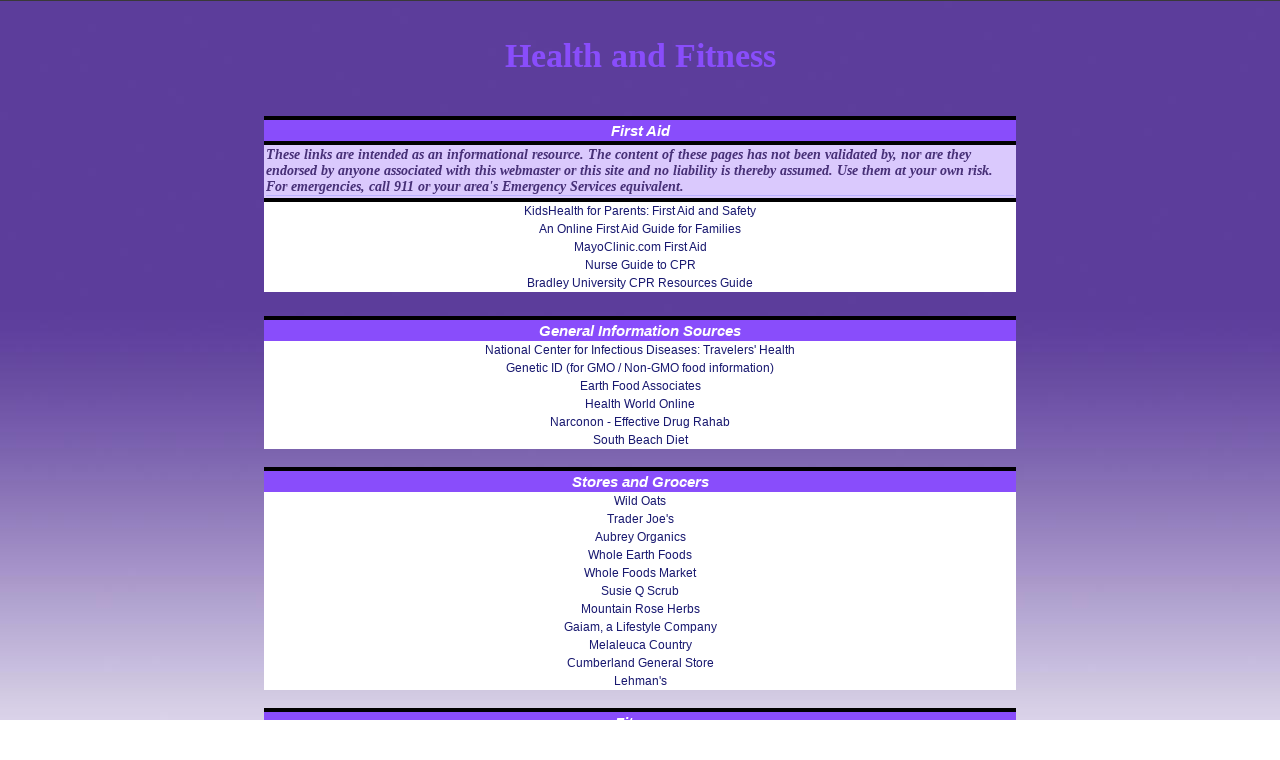

--- FILE ---
content_type: text/html
request_url: https://adam-k-watts.tripod.com/clarity/health.htm
body_size: 26626
content:
<html>
<head><TITLE>Health and Fitness</TITLE>
   <meta http-equiv="Page-Enter" content="revealTrans(Duration=3, Transition=12)">
  <link rel="stylesheet" href="styles/main.css" type="text/css" media="screen">
   <meta name="Author" content="adamkwatts">
<style type="text/css">
body 
{
background-image: url("images/bg-grad.jpg"); background-repeat: norepeat ;
}
</style>

<link rel="stylesheet" href="styles/main.css" type="text/css" media="screen">

</head>	


<body><!--'"</title></head>-->

<script type="text/javascript">
//OwnerIQ
var __oiq_pct = 50;
if( __oiq_pct>=100 || Math.floor(Math.random()*100/(100-__oiq_pct)) > 0 ) {
var _oiqq = _oiqq || [];
_oiqq.push(['oiq_addPageBrand','Lycos']);
_oiqq.push(['oiq_addPageCat','Internet > Websites']);
_oiqq.push(['oiq_addPageLifecycle','Intend']);
_oiqq.push(['oiq_doTag']);
(function() {
var oiq = document.createElement('script'); oiq.type = 'text/javascript'; oiq.async = true;
oiq.src = document.location.protocol + '//px.owneriq.net/stas/s/lycosn.js';
var s = document.getElementsByTagName('script')[0]; s.parentNode.insertBefore(oiq, s);
})();
}
//Google Analytics
var _gaq = _gaq || [];
_gaq.push(['_setAccount','UA-21402695-19']);
_gaq.push(['_setDomainName','tripod.com']);
_gaq.push(['_setCustomVar',1,'member_name','adam-k-watts',3]);
_gaq.push(['_trackPageview']);
(function() {
var ga = document.createElement('script'); ga.type = 'text/javascript'; ga.async = true;
ga.src = ('https:' == document.location.protocol ? 'https://ssl' : 'http://www') + '.google-analytics.com/ga.js';
var s = document.getElementsByTagName('script')[0]; s.parentNode.insertBefore(ga, s);
})();
//Lycos Init
function getReferrer() {
var all= this.document.cookie;
if (all== '') return false;
var cookie_name = 'REFERRER=';
var start = all.lastIndexOf(cookie_name);
if (start == -1) return false;
start += cookie_name.length;
var end = all.indexOf(';', start);
if (end == -1) end = all.length;
return all.substring(start, end);
}
function getQuery() {
var rfr = getReferrer();
if (rfr == '') return false;
var q = extractQuery(rfr, 'yahoo.com', 'p=');
if (q) return q;
q = extractQuery(rfr, '', 'q=');
return q ? q : "";
}
function extractQuery(full, site, q_param) {
var start = full.lastIndexOf(site);
if (start == -1) return false;
start = full.lastIndexOf(q_param);
if (start == -1) return false;
start += q_param.length;
var end = full.indexOf('&', start);
if (end == -1) end = full.length;
return unescape(full.substring(start, end)).split(" ").join("+");
}
function generateHref(atag, template){
atag.href=template.replace('_MYURL_', window.location.href.replace('http://', '')).replace('_MYTITLE_','Check%20out%20this%20Tripod%20Member%20site!'); 
}
var lycos_ad = Array();
var lycos_onload_timer;
var cm_role = "live";
var cm_host = "tripod.lycos.com";
var cm_taxid = "/memberembedded";
var tripod_member_name = "adam-k-watts";
var tripod_member_page = "adam-k-watts/clarity/health.htm";
var tripod_ratings_hash = "1768711613:f487d0ec0bf79ea2f6231ce69a95a9d4";

var lycos_ad_category = null;

var lycos_ad_remote_addr = "209.202.244.9";
var lycos_ad_www_server = "www.tripod.lycos.com";
var lycos_ad_track_small = "";
var lycos_ad_track_served = "";
var lycos_search_query = getQuery();
</script>

<script type="text/javascript" src="https://scripts.lycos.com/catman/init.js"></script>

<script type='text/javascript'>
 var googletag = googletag || {};
 googletag.cmd = googletag.cmd || [];
 (function() {
   var gads = document.createElement('script');
   gads.async = true;
   gads.type = 'text/javascript';
   var useSSL = 'https:' == document.location.protocol;
   gads.src = (useSSL ? 'https:' : 'http:') +
     '//www.googletagservices.com/tag/js/gpt.js';
   var node = document.getElementsByTagName('script')[0];
   node.parentNode.insertBefore(gads, node);
 })();
</script>

<script type='text/javascript'>
 googletag.cmd.push(function() {
   googletag.defineSlot('/95963596/TRI_300X250_dfp', [300, 250], 'div-gpt-ad-1450204159126-0').addService(googletag.pubads());
   googletag.defineSlot('/95963596/TRI_above_728x90_dfp', [728, 90], 'div-gpt-ad-1450204159126-1').addService(googletag.pubads());
   googletag.defineSlot('/95963596/TRI_below_728x90_dfp', [728, 90], 'div-gpt-ad-1450204159126-2').addService(googletag.pubads());
   googletag.pubads().enableSingleRequest();
   googletag.enableServices();
 });
</script>


<script type="text/javascript"> 
(function(isV)
{
    if( !isV )
    {
        return;
    }
    var adMgr = new AdManager();
    var lycos_prod_set = adMgr.chooseProductSet();
    var slots = ["leaderboard", "leaderboard2", "toolbar_image", "toolbar_text", "smallbox", "top_promo", "footer2", "slider"];
    var adCat = this.lycos_ad_category;
    adMgr.setForcedParam('page', (adCat && adCat.dmoz) ? adCat.dmoz : 'member');
    if (this.lycos_search_query)
    {
        adMgr.setForcedParam("keyword", this.lycos_search_query);
    } 
    else if(adCat && adCat.find_what)
    {
        adMgr.setForcedParam('keyword', adCat.find_what);
    }
    
    for (var s in slots)
    {
        var slot = slots[s];
        if (adMgr.isSlotAvailable(slot))
        {
            this.lycos_ad[slot] = adMgr.getSlot(slot);
        }
    }

    adMgr.renderHeader();
    adMgr.renderFooter();
}((function() {

var w = 0, h = 0, minimumThreshold = 300;

if (top == self)
{
    return true;
}
if (typeof(window.innerWidth) == 'number' )
{
    w = window.innerWidth;
    h = window.innerHeight;
}
else if (document.documentElement && (document.documentElement.clientWidth || document.documentElement.clientHeight))
{
    w = document.documentElement.clientWidth;
    h = document.documentElement.clientHeight;
}
else if (document.body && (document.body.clientWidth || document.body.clientHeight))
{
    w = document.body.clientWidth;
    h = document.body.clientHeight;
}
return ((w > minimumThreshold) && (h > minimumThreshold));
}())));




window.onload = function()
{
    var f = document.getElementById("FooterAd");
    var b = document.getElementsByTagName("body")[0];
    b.appendChild(f);
    f.style.display = "block";
    document.getElementById('lycosFooterAdiFrame').src = '/adm/ad/footerAd.iframe.html';
    


    
    // DOM Inj Ad
    (function(isTrellix)
    {
        var e = document.createElement('iframe');
        e.style.border = '0';
        e.style.margin = 0;
        e.style.display = 'block';
        e.style.cssFloat = 'right';
        e.style.height = '254px';
        e.style.overflow = 'hidden';
        e.style.padding = 0;
        e.style.width = '300px';


        var isBlokedByDomain = function( href )
        {
            var blockedDomains = [
                "ananyaporn13000.tripod.com",
                "xxxpornxxx.tripod.com"
            ];
            var flag = false;
            
            for( var i=0; i<blockedDomains.length; i++ )
            {
                if( href.search( blockedDomains[ i ] ) >= 0 )
                {
                    flag = true;
                }
            }
            return flag;
        }

        var getMetaContent = function( metaName )
        {
            var metas = document.getElementsByTagName('meta');
            for (i=0; i<metas.length; i++)
            { 
                if( metas[i].getAttribute("name") == metaName )
                { 
                    return metas[i].getAttribute("content"); 
                } 
            }
            return false;
        }
        
        var getCommentNodes = function(regexPattern)
        {
            var nodes = {};
            var nodesA = [];
            var preferredNodesList = ['a', 'c', 'b'];
        
            (function getNodesThatHaveComments(n, pattern)
            {
                if (n.hasChildNodes())
                {
                    if (n.tagName === 'IFRAME')
                    {
                        return false;
                    }
                    for (var i = 0; i < n.childNodes.length; i++)
                    {
                        if ((n.childNodes[i].nodeType === 8) && (pattern.test(n.childNodes[i].nodeValue)))
                        {
                            var areaName = pattern.exec(n.childNodes[i].nodeValue)[1];
                            nodes[areaName] = n;
                        }
                        else if (n.childNodes[i].nodeType === 1)
                        {
                            getNodesThatHaveComments(n.childNodes[i], pattern);
                        }
                    }
                }
            }(document.body, regexPattern));

            for (var i in preferredNodesList)
            {
                if (nodes[preferredNodesList[i]])
                {
                    if( isTrellix && nodes[preferredNodesList[i]].parentNode.parentNode.parentNode.parentNode )
                    {
                        nodesA.push(nodes[preferredNodesList[i]].parentNode.parentNode.parentNode.parentNode);
                    }
                    else
                    {
                        nodesA.push( nodes[preferredNodesList[i]] );
                    }
                }
            }
            return nodesA;
        }
        
        
        var properNode = null;
        var areaNodes = getCommentNodes( new RegExp( '^area Type="area_(\\w+)"' ) );

        for (var i = 0; i < areaNodes.length; i++)
        {
            var a = parseInt(getComputedStyle(areaNodes[i]).width);
            if ((a >= 300) && (a <= 400))
            {
                properNode = areaNodes[i];
                break;
            }
        }


        var propertyName = getMetaContent("property") || false;
        if( isTrellix && (properNode) )
        {
            e.src = '/adm/ad/injectAd.iframe.html';
            properNode.insertBefore(e, properNode.firstChild);
        }
        else if( isTrellix && !( properNode ) ) // Slap the ad eventhought there is no alocated slot
        {
            e.src = '/adm/ad/injectAd.iframe.html';
            e.style.cssFloat = 'none';
            var cdiv = document.createElement('div');
            cdiv.style = "width:300px;margin:10px auto;";
            cdiv.appendChild( e );
            b.insertBefore(cdiv, b.lastChild);
        }
        else if( !isBlokedByDomain( location.href ) )
        {
            var injF = document.createElement('iframe');
            injF.style.border = '0';
            injF.style.margin = 0;
            injF.style.display = 'block';
            injF.style.cssFloat = 'none';
            injF.style.height = '254px';
            injF.style.overflow = 'hidden';
            injF.style.padding = 0;
            injF.style.width = '300px';
            injF.src = '/adm/ad/injectAd.iframe.html';

            if( b && ( !isTrellix || ( typeof isTrellix == "undefined" ) ) ) // All other tripod props
            {
                var cdiv = document.createElement('div');
                cdiv.style = "width:300px;margin:10px auto;";
                cdiv.appendChild( injF );
                b.insertBefore(cdiv, b.lastChild);
            } 
        }
  }( document.isTrellix ));
}

</script>

<div id="tb_container" style="background:#DFDCCF; border-bottom:1px solid #393939; position:relative; z-index:999999999!important">
<!--form name="search" onSubmit="return searchit()" id='header_search' >
<input type="text" placeholder="Search" size=30 name="search2" value="">
<input type="button" value="Go!" onClick="searchit()">
</form>
<style>
form#header_search {
    width: 916px;
    margin: 0 auto 8px;
    position: relative;
}


form#header_search input {
    height: 40px;
    font-size: 14px;
    line-height: 40px;
    padding: 0 8px;
    box-sizing: border-box;
    background: #F4F2E9;
    border: 1px solid #BBB8B8;
    transition: background-color 300ms ease-out,
                color 300ms ease;
}

form#header_search input[type="text"] {
    width: 100%;
}
form#header_search input[type="text"]:focus {
    border-color: #A2D054;
    background-color: #fff;
    box-shadow: 0 0px 12px -4px #A2D054;
}



form#header_search input[type="button"] {
    position: absolute;
    top: 1px;
    right: 1px;
    opacity: 1;
    background: #DFDCCF;
    color: #463734;
    width: 125px;
    cursor: pointer;
    height: 38px;
    border: none;
}
form#header_search input[type="text"]:focus ~ input[type='button']:hover,
form#header_search input[type='button']:hover {
    background-color: #A5CE56;
    color: #fff;
}
form#header_search input[type="text"]:focus ~ input[type='button'] {
    background-color: #52AEDF;
    color: #fff;
}

</style>

<script>
function searchit(){
    
    // determine environment 
    var search_env 
    if (lycos_ad_www_server.indexOf(".pd.") > -1) {
       search_env = 'http://search51.pd.lycos.com/a/';
    } else if (lycos_ad_www_server.indexOf(".qa.") > -1) {
       search_env = 'http://search51.qa.lycos.com/a/';
    } else {
       search_env = 'http://search51.lycos.com/a/';
    }

var search_term = encodeURIComponent(document.search.search2.value)
var search_url = search_env+search_term;
window.open(search_url);

return false
}
</script-->
<style>
    .adCenterClass{margin:0 auto}
</style>
<div id="tb_ad" class="adCenterClass" style="display:block!important; overflow:hidden; width:916px;">

<div id="ad_container" style="display:block!important; float:left; width:728px ">
<script type="text/javascript">
if (typeof lycos_ad !== "undefined" && "leaderboard" in lycos_ad) {
  document.write(lycos_ad['leaderboard']);
}
</script>
</div>
</div>
</div>
<script type="text/javascript">
if (typeof lycos_ad !== "undefined" && "slider" in lycos_ad) {
  document.write(lycos_ad['slider']);
}
</script> <!-- added 7/22 -->
<div id="FooterAd" style="background:#DFDCCF; border-top:1px solid #393939; clear:both; display:none; width:100%!important; position:relative; z-index:999999!important; height:90px!important"> 
<div class="adCenterClass" style="display:block!important; overflow:hidden; width:916px;">
<div id="footerAd_container" style="display:block!important; float:left; width:728px">
<iframe id="lycosFooterAdiFrame" style="border:0; display:block; float:left; height:96px; overflow:hidden; padding:0; width:750px"></iframe>
</div>
</div>
</div>


<div id="pagebody2">

<a name="top"></a>

<center>
<p><Br /><h1>Health and Fitness</h1></p>

<table align="center" bgcolor="#ffffff" border="0" cellpadding="2" cellspacing="0" width="752">
   <tr bgcolor="#000000" height="2">
      <td colspan="3"></td>
   </tr>
   <tr>
      <td class=head><center>First Aid</center></td>

   </tr><tr bgcolor="#000000" height="1">
      <td colspan="3"></td>
   </tr><tr>      
       <td class="celllink2" bgcolor="#dac9fd"><h2><i>These links are intended as an informational resource.  The content of these pages has not been validated by, nor are they endorsed by anyone associated with this webmaster or this site and no liability is thereby assumed.  Use them at your own risk.  For emergencies, call 911 or your area's Emergency Services equivalent.</i></h2></td>
   </tr><tr bgcolor="#000000" height="1">
      <td colspan="3"></td>
   </tr><tr>      
       <td ONMOUSEOVER="this.style.backgroundColor='#dac9fd' ;" ONMOUSEOUT="this.style.backgroundColor='#ffffff';" class="celllink4"><a href="http://kidshealth.org/parent/firstaid_safe/" target="_blank">KidsHealth for Parents: First Aid and Safety</a></td>
   </tr><tr>      
       <td ONMOUSEOVER="this.style.backgroundColor='#dac9fd' ;" ONMOUSEOUT="this.style.backgroundColor='#ffffff';" class="celllink4"><a href="https://www.cprcertified.com/online-first-aid-guide-for-families" target="_blank">An Online First Aid Guide for Families</a></td>
   </tr><tr>      
       <td ONMOUSEOVER="this.style.backgroundColor='#dac9fd' ;" ONMOUSEOUT="this.style.backgroundColor='#ffffff';" class="celllink4"><a href="http://www.mayoclinic.org/first-aid" target="_blank">MayoClinic.com First Aid</a></td>
   </tr><tr>      
       <td ONMOUSEOVER="this.style.backgroundColor='#dac9fd' ;" ONMOUSEOUT="this.style.backgroundColor='#ffffff';" class="celllink4"><a href="http://www.nursepractitionerprogramguides.org/nurse-guide-to-cpr/" target="_blank">Nurse Guide to CPR</a></td>
   </tr><tr>      
       <td ONMOUSEOVER="this.style.backgroundColor='#dac9fd' ;" ONMOUSEOUT="this.style.backgroundColor='#ffffff';" class="celllink4"><a href="http://onlinedegrees.bradley.edu/nursing/msn-fnp/cpr-resources-guide/" target="_blank">Bradley University CPR Resources Guide</a></td>
   </tr>
</table>

</p><p>

<table align="center" bgcolor="#ffffff" border="0" cellpadding="2" cellspacing="0" width="752">
   <tr bgcolor="#000000" height="2">
      <td colspan="3"></td>
   </tr>
   <tr>
      <td class=head><center>General Information Sources</center></td>

   </tr><tr>      
       <td ONMOUSEOVER="this.style.backgroundColor='#dac9fd' ;" ONMOUSEOUT="this.style.backgroundColor='#ffffff';" class="celllink4"><a href="http://www.cdc.gov/travel/" target="_blank">National Center for Infectious Diseases: Travelers' Health</a></td>
   </tr><tr>      
       <td ONMOUSEOVER="this.style.backgroundColor='#dac9fd' ;" ONMOUSEOUT="this.style.backgroundColor='#ffffff';" class="celllink4"><a href="http://www.genetic-id.com/" target="_blank">Genetic ID (for GMO / Non-GMO food information)</a></td>
   </tr><tr>      
       <td ONMOUSEOVER="this.style.backgroundColor='#dac9fd' ;" ONMOUSEOUT="this.style.backgroundColor='#ffffff';" class="celllink4"><a href="http://www.earthfoods.com" target="_blank">Earth Food Associates</a></td>
   </tr><tr>      
       <td ONMOUSEOVER="this.style.backgroundColor='#dac9fd' ;" ONMOUSEOUT="this.style.backgroundColor='#ffffff';" class="celllink4"><a href="http://www.healthy.net/" target="_blank">Health World Online</a></td>
   </tr><tr>      
       <td ONMOUSEOVER="this.style.backgroundColor='#dac9fd' ;" ONMOUSEOUT="this.style.backgroundColor='#ffffff';" class="celllink4"><a href="https://www.narconon.org" target="_blank">Narconon - Effective Drug Rahab</a></td>
   </tr><tr>      
       <td ONMOUSEOVER="this.style.backgroundColor='#dac9fd' ;" ONMOUSEOUT="this.style.backgroundColor='#ffffff';" class="celllink4"><a href="http://www.southbeachdiet.com/" target="_blank">South Beach Diet</a></td>
   </tr>
</table>

</p><p>

<table align="center" bgcolor="#ffffff" border="0" cellpadding="2" cellspacing="0" width="752">
   <tr bgcolor="#000000" height="2">
      <td colspan="3"></td>
   </tr>
   <tr>
      <td class=head><center>Stores and Grocers</center></td>

   </tr><tr>      
       <td ONMOUSEOVER="this.style.backgroundColor='#dac9fd' ;" ONMOUSEOUT="this.style.backgroundColor='#ffffff';" class="celllink4"><a href="http://www.wildoats.com/" target="_blank">Wild Oats</a></td>
   </tr><tr>      
       <td ONMOUSEOVER="this.style.backgroundColor='#dac9fd' ;" ONMOUSEOUT="this.style.backgroundColor='#ffffff';" class="celllink4"><a href="http://www.traderjoes.com/" target="_blank">Trader Joe's</a></td>
   </tr><tr>      
       <td ONMOUSEOVER="this.style.backgroundColor='#dac9fd' ;" ONMOUSEOUT="this.style.backgroundColor='#ffffff';" class="celllink4"><a href="http://www.aubrey-organics.com" target="_blank">Aubrey Organics</a></td>
   </tr><tr>      
       <td ONMOUSEOVER="this.style.backgroundColor='#dac9fd' ;" ONMOUSEOUT="this.style.backgroundColor='#ffffff';" class="celllink4"><a href="http://www.earthfoods.co.uk" target="_blank">Whole Earth Foods</a></td>
   </tr><tr>      
       <td ONMOUSEOVER="this.style.backgroundColor='#dac9fd' ;" ONMOUSEOUT="this.style.backgroundColor='#ffffff';" class="celllink4"><a href="http://www.wfm.ca/" target="_blank" title="Healthy Lifestyle Begins Here.">Whole Foods Market</a></td>
   </tr><tr>      
       <td ONMOUSEOVER="this.style.backgroundColor='#dac9fd' ;" ONMOUSEOUT="this.style.backgroundColor='#ffffff';" class="celllink4"><a href="http://www.susieqscrub.com" target="_blank" title="Carpe Diem! With the scrub of your life! ">Susie Q Scrub</a></td>
   </tr><tr>      
       <td ONMOUSEOVER="this.style.backgroundColor='#dac9fd' ;" ONMOUSEOUT="this.style.backgroundColor='#ffffff';" class="celllink4"><a href="http://www.mountainroseherbs.com/" target="_blank" title="A Herbs, Health & Harmony Company Since 1987">Mountain Rose Herbs</a></td>
   </tr><tr>      
       <td ONMOUSEOVER="this.style.backgroundColor='#dac9fd' ;" ONMOUSEOUT="this.style.backgroundColor='#ffffff';" class="celllink4"><a href="http://www.gaiam.com" target="_blank" title="Simple choices makeadifference.">Gaiam, a Lifestyle Company</a></td>
   </tr><tr>      
       <td ONMOUSEOVER="this.style.backgroundColor='#dac9fd' ;" ONMOUSEOUT="this.style.backgroundColor='#ffffff';" class="celllink4"><a href="http://www.melaleuca.com" target="_blank" title="Wellness Center and Product Store.">Melaleuca Country</a></td>
   </tr><tr>      
       <td ONMOUSEOVER="this.style.backgroundColor='#dac9fd' ;" ONMOUSEOUT="this.style.backgroundColor='#ffffff';" class="celllink4"><a href="http://www.cumberlandgeneral.com" target="_blank" title="Goods in Endless Variety for Man and Beast.">Cumberland General Store</a></td>
   </tr><tr>      
       <td ONMOUSEOVER="this.style.backgroundColor='#dac9fd' ;" ONMOUSEOUT="this.style.backgroundColor='#ffffff';" class="celllink4"><a href="http://www.lehmans.com/" target="_blank">Lehman's</a></td>
   </tr>
</table>

</p><p>

<table align="center" bgcolor="#ffffff" border="0" cellpadding="2" cellspacing="0" width="752">
   <tr bgcolor="#000000" height="2">
      <td colspan="3"></td>
   </tr>
   <tr>
      <td class=head><center>Fitness</center></td>
   </tr><tr>      
       <td ONMOUSEOVER="this.style.backgroundColor='#dac9fd' ;" ONMOUSEOUT="this.style.backgroundColor='#ffffff';" class="celllink4"><a href="http://www.getfit.com/" target="_blank" title="Online Health and Fitness Personal Training Solutions">GetFit.com</td>
   </tr><tr>      
      <td ONMOUSEOVER="this.style.backgroundColor='#dac9fd' ;" ONMOUSEOUT="this.style.backgroundColor='#ffffff';" class="celllink4"><A HREF="http://www.naturalhealers.com/"  target="_blank">Natural Healers</A></b></center></td>
   </tr>
</table>

</p><p>

<table align="center" bgcolor="#ffffff" border="0" cellpadding="2" cellspacing="0" width="752">
   <tr bgcolor="#000000" height="2">
      <td colspan="3"></td>
   </tr>
   <tr>
      <td class=head><center>Magazines and E-'zines</center></td>
   </tr><tr>      
       <td ONMOUSEOVER="this.style.backgroundColor='#dac9fd' ;" ONMOUSEOUT="this.style.backgroundColor='#ffffff';" class="celllink4"><a href="http://www.prevention.com" target="_blank">Prevention.com</td>
   </tr><tr>      
      <td ONMOUSEOVER="this.style.backgroundColor='#dac9fd' ;" ONMOUSEOUT="this.style.backgroundColor='#ffffff';" class="celllink4"><A HREF="http://www.fitnessmagazine.com"  target="_blank">Fitness</A></b></center></td>
   </tr><tr>
      <td ONMOUSEOVER="this.style.backgroundColor='#dac9fd' ;" ONMOUSEOUT="this.style.backgroundColor='#ffffff';" class="celllink4"><A HREF="http://www.menshealth.com" target="_blank">Men's Health</A></b></center></td>
   </tr><tr>
      <td ONMOUSEOVER="this.style.backgroundColor='#dac9fd' ;" ONMOUSEOUT="this.style.backgroundColor='#ffffff';" class="celllink4"><A HREF="http://www.alternativemedicine.com/" target="_blank">Alternative Medicine</A></b></center></td>
   </tr><tr>
      <td ONMOUSEOVER="this.style.backgroundColor='#dac9fd' ;" ONMOUSEOUT="this.style.backgroundColor='#ffffff';" class="celllink4"><A HREF="http://www.health.com/health/" target="_blank">Health</A></b></center></td>
   </tr><tr>   
       <td ONMOUSEOVER="this.style.backgroundColor='#dac9fd' ;" ONMOUSEOUT="this.style.backgroundColor='#ffffff';" class="celllink4"><a href="http://www.shape.com/" target="_blank">Shape</a></td>
   </tr><tr>   
       <td ONMOUSEOVER="this.style.backgroundColor='#dac9fd' ;" ONMOUSEOUT="this.style.backgroundColor='#ffffff';" class="celllink4"><a href="http://www.vibrantlife.com/" target="_blank">Vibrant Life</a></td>
   </tr><tr>   
       <td ONMOUSEOVER="this.style.backgroundColor='#dac9fd' ;" ONMOUSEOUT="this.style.backgroundColor='#ffffff';" class="celllink4"><a href="http://www.nbaf.com/health.html" target="_blank">NBAF Health Magazine Subscriptions</a></td>
   </tr>
</table>

</p><p>

<table align="center" bgcolor="#ffffff" border="0" cellpadding="2" cellspacing="0" width="752">
   <tr bgcolor="#000000" height="2">
      <td colspan="3"></td>
   </tr>
   <tr>
      <td class=head><center>Ingredients To Avoid:</center></td>

   </tr><tr bgcolor="#000000" height="1">
      <td colspan="3"></td>
   </tr><tr>      
       <td class="celllink2" >
       <br />
        <ol>
         <li>Imidazolidinyl Urea and Diazolidnyl Urea.  These chemicals are TOXIC.</li>
         <li>Methyl, Propyl, Butyl and Ethyl Paraben.  HIGHLY toxic.</li>
         <li>Petrolatum.  Often found in lipbalms and moisturizers, or listed under the euphemism, "mineral oil".  It dries out the skin and has been know to produce pre-cancerous growths.</li>
         <li>Propylene Glycol.  This used to be a vegetable glycerin, mixed with grain alcohol, both of which are natural.  Sadly, today it is usually a synthetic petrochemical and causes allergies and toxic reactions.</li>
         <li>PVP/VA Copolymer.  Particularly prevalent in hairsprays and hair products.  Toxic, since they affect the lungs.</li>
         <li>Steralkonium Chloride.  Often in hairconditioners and various creams.  Toxic.</li>
         <li>The Synthetic Colors.  These are your FD&C's or D&C's, followed by a color and a number.  Found in foods, toiletries and facial cosmetics, espcially, make-up.  They are cancer causing agents.  Avoid them.</li>
         <li>The Synthetic Fragrances.  Any label that lists "Fragrance" or "Parfum" should be avoided.  These items can have as many as 200 chemical ingredients, which are NEVER listed on the label.  They cause headaches, dizziness, rash, pigmentation problems, coughing, skin irritation, the list goes on.</li>
         <li>Triethanolamine.  Often listed as TEA.  Causes allergies, eye problems, dryness of skin and hair, and can be toxic when absorbed into the body.</li>
       </ol>
    </td>
  </tr>
</table>


</p>      <p><center>
<table>
   <tr>
      <td align="center"><div class="download2"><a href="#top">Top</a></div></td>
   </tr>
</table>
</center>
</p>
 
        
<p>
<center>
<FORM>
<INPUT TYPE="BUTTON" VALUE="Close" onClick=window.close();>
</FORM>
</center>
<p><Br />
</div>
</body>
</html>

--- FILE ---
content_type: text/css
request_url: https://adam-k-watts.tripod.com/clarity/styles/main.css
body_size: 16329
content:
head2
{
	MARGIN-TOP:0px;
	MARGIN-BOTTOM:18px;
	text-align:left;	
}

a
{
    font-family: Verdana, Arial, Helvetica, sans-serif;
    TEXT-DECORATION: none;
   color:#191970;


}

a.white
{
        COLOR:#ffffff;
        text-align:center;
        font-size:12px;
        FONT-WEIGHT:900; 
   writing-mode: tb-rl;        
}

a.white:hover
{
    COLOR:#ffffff;
    TEXT-DECORATION:underline;
        font-style:normal;
        font-size:12px;
        FONT-WEIGHT:900; 

}
a.white-side
{
        COLOR:#ffffff;
        font-size:12px;
        FONT-WEIGHT:900; 
        writing-mode: tb-rl;        
}

a.white-side:hover
{
        COLOR:#ffffff;
        TEXT-DECORATION:underline;
        font-style:normal;
        font-size:12px;
        FONT-WEIGHT:900; 

}
a.white-no-ie
{
        COLOR:#ffffff;
        font-size:7px;
        FONT-WEIGHT:900; 
     
}
a.white-no-ie:hover
{
        COLOR:#ffffff;
        TEXT-DECORATION:underline;
}
a:hover
{
    COLOR:#000000;
    TEXT-DECORATION:underline;
}

td.menu
{
	text-align:right;
	vertical-align: top;
}

td.menu2
{
	text-align:center;
	vertical-align: top;
}


td.text
{
        font-family:Verdana;
        font-size:13px;
}

td.celllink
{
	text-align:right;
	cursor:hand;
        font-family:Verdana;
        font-size:13px;
	color:#191970;
}

td.celllink2
{
	text-align:left;
	cursor:hand;
        font-family:Verdana;
        font-size:12px;
	color:#191970;
}

td.celllink3
{
	text-align:left;
	cursor:hand;
        font-family:Verdana;
        font-size:13px;
        FONT-WEIGHT:900;
	color:#191970;
}

td.celllink4
{
	text-align:center;
	cursor:hand;
        font-family:Verdana;
        font-size:12px;
	color:#191970;
}

td.celllink5
{
	text-align:center;
	cursor:hand;
        font-family:Verdana;
        font-size:12px;
	color:#ff0000;
}


td.white
{
        COLOR:#ffffff;
        text-align:center;
        font-size:12px;
        font-style:italic;
}

td.head
{
	text-align:left;
        font-family:arial;
        font-size:15px;
        FONT-STYLE:italic;
        FONT-WEIGHT:900; 
	color:#ffffff;
	background-color:#894DFB;
}

td.head2
{
	text-align: left;
        font-family: arial;
        font-size: 15px;
        FONT-STYLE: italic;
        FONT-WEIGHT: 900; 
	color: #003399;
	background-color: #6495ed;
}

td.head3
{
	text-align: left;
        font-family: arial;
        font-size: 13px;
        FONT-STYLE: italic;
        FONT-WEIGHT: 900; 
	color: #000000;
}

td.head4
{
	text-align:left;
        font-family:arial;
        font-size:16px;
        FONT-STYLE:italic;
        FONT-WEIGHT:900; 
	color:#003399;

}

.topnote 
{
	position: relative;
	top: 10px;
	left: 10px;
        font-family: Verdana;
        font-size: 13px;
        width: 950;
	padding-top: 0px;
	padding-left: 0px;
	padding-right: 0px;
	padding-bottom: 0px;
	background-color: #ffffff;
	border-top: 5px solid #4169e1;
	border-left: 5px solid #4169e1;
	border-bottom: 5px solid #191970;
	border-right: 5px solid #191970;
}


h2
{
    FONT-FAMILY: Verdana;
    FONT-SIZE: 17px;
    FONT-WEIGHT: normal;
    COLOR: #473077;
    MARGIN-TOP:0px;
    MARGIN-BOTTOM:9px;
}

h3
{
    FONT-FAMILY: Verdana;
    FONT-SIZE: 12px;
    FONT-WEIGHT: normal;
    COLOR: #003399;
    MARGIN-TOP:0px;
    MARGIN-BOTTOM:9px;
}

h4.redtext {
	font-size: 14px;
	font-weight: bold;
        COLOR: #ff0000;
	border-bottom: 1px solid #ff0000;
	margin-bottom: 0px;
	margin-top: 0px;
	}

h4.yellowtext {
	font-size: 14px;
	font-weight: bold;
        COLOR: #ffff00;
	border-bottom: 1px solid #ffff00;
	margin-bottom: 0px;
	margin-top: 0px;
	}
h4.whitetext {
	font-size: 14px;
	font-weight: bold;
        COLOR: #ffffff;
	border-bottom: 1px solid #ffffff;
	margin-bottom: 0px;
	margin-top: 0px;
	}

h5
{
    FONT-FAMILY: Verdana;
    FONT-SIZE: 10pt;
    MARGIN-TOP:0px;
    MARGIN-BOTTOM:0px;
}


table.MenuTable
{
	padding: 0px 0px;
	BORDER-BOTTOM:#666666 thin;
	BORDER-LEFT:#666666 thin;
	BORDER-RIGHT: #666666 thin;
	BORDER-TOP:#666666 thin;
	width:120px;
}

.MenuUnSelected
{
    BACKGROUND-COLOR: #BAB0FF;
    BORDER-BOTTOM: #708090 solid 2px;
    BORDER-LEFT: #e0d1ff solid 1px;
    BORDER-RIGHT: #708090 solid 2px;
    BORDER-TOP: #e0d1ff solid 1px;
    COLOR: black;
    FONT-FAMILY: verdana;
    FONT-SIZE: 11px;
    FONT-WEIGHT: normal;
    LETTER-SPACING: -0.5pt;
    LINE-HEIGHT: 10pt;
    MARGIN: 2px 0px;
    PADDING: 0px 3px;
    TEXT-DECORATION: none;
    WIDTH: 10px
}
.MenuSelected
{
    BACKGROUND-COLOR: #894DFB;
    BORDER-BOTTOM: #402b6b solid 2px;
    BORDER-LEFT: #ac83ff solid 1px;
    BORDER-RIGHT: #402b6b solid 2px;
    BORDER-TOP: #ac83ff solid 1px;
    COLOR: white;
    FONT-FAMILY: verdana;
    FONT-SIZE: 11px;
    FONT-WEIGHT: normal;
    HEIGHT: 0pt;
    LETTER-SPACING: -0.5pt;
    LINE-HEIGHT: 10pt;
    MARGIN: 2px 0px;
    PADDING: 0px 3px;
    TEXT-DECORATION: none;
    WIDTH: 10px
}


body
{
    FONT-FAMILY:Verdana,Arial,Helvetica
	padding: 0px 0px 0px 0px; 
	margin: 0px 0px 0px 0px;
	scrollbar-width:3;
        scrollbar-base-color:#e0d1ff;
        scrollbar-track-color:#dac9fd;
        scrollbar-face-color:#9764fb;
        scrollbar-highlight-color:#ac83ff;
        scrollbar-3d-light-color:#99ccff;
        scrollbar-dark-shadow-color:#003399;
        scrollbar-shadow-color:#003399;
        scrollbar-arrow-color:#ffffff;
}

.text
{
        font-family: Verdana;
        font-size: 13px;
}

.text2
{
        font-family: Verdana;
        font-size: 11px;
        FONT-STYLE:italic;
        color: blue;
        background-color: #edf0f1;
}

/* new tags for tab style */

.bodymain {
	background-color: #E9ECEF;
	padding: 0px 0px 0px 0px; 
	margin: 0px 0px 0px 0px; 
	}
	
/* PAGEMENU :: A simple single line menubar   */	

#pagemenu {
	background-image: url(../images/bar.gif);
	height: 23px;
	text-align: left;
	white-space : nowrap;
	}
	
#pagemenu ul {
	list-style: none;
	padding: 0;
	margin: 0px;
	}
	
#pagemenu ul li {
	display: inline;
	margin: 2px 0px 0px 0px;
	vertical-align: middle;
	}
	
#pagemenu a {
	font-family: Arial, sans-serif;
	font-size: 12px;
	font-weight: bold;
	color: #ffffff;
	border-bottom: 0px solid #000033;
	text-decoration: none;
	padding: 2px 6px 5px 6px;
	}
	
#pagemenu a:hover {
	background-color: #473077;
	color: #ffffff;
	}

#pagemenu a:active {
	background-color: #473077;
	color: #ffffff;
	}

/* PAGEBODY :: Main Content Area of the Page */	

#pagebody {
	background-color: #E9ECEF;
	font-family: "Trebuchet MS", Arial, sans-serif;
	margin-left: 0px;
	margin-right: 0px;
	margin-right: 0px;

	}

#pagebody text
	{
        font-family: Verdana;
        font-size: 10px;
        }

#pagebody td:text
	{
        font-family: Verdana;
        font-size: 10px;
        text-align:left;
        }

#pagebody h1 {
	margin-top: 0px;
	font-size: 18px;
	text-align: left;
	color: #000000;
	}

#pagebody hr {
	border-top: 1px solid #666;
	border-bottom: 1px solid #666;	
	color:#E9ECEF
	}
	
#pagebody h2 {
	font-size: 14px;
	font-weight: bold;
	border-bottom: 1px solid #BAB0FF;
	margin-bottom: 0px;
	margin-top: 0px;
	}

#pagebody h3 {
	font-size: 14px;
	font-weight: bold;	
	margin-bottom: 5px;
	margin-top: 10px;
	color:#000000
	}

#pagebody h4 {
	font-size: 14px;
	font-weight: bold;
	border-bottom: 1px solid #CC0000;
	margin-bottom: 0px;
	margin-top: 0px;
	}




#pagebody p {
	font-size: 12px;
	margin-top: 0px;
	margin-bottom: 6px;
	padding-top: 6px;
	padding-left: 0px;
	padding-bottom: 6px;
	line-height: 150%;
	}
	
#pagebody li {
        list-style-image: url(../images/star.png);
	font-size: 12px;
	margin-top: 0px;
	padding-top: 2px;
	padding-left: 10px;
	padding-bottom: 0px;
	line-height: 150%;
	}
	
#pagebody .download {
	float: right;
	font-size: 11px;
	font-weight: bold;
	border: 2px solid #BAB0FF;
	background-color: #BAB0FF;
	color: #FFFFFF;
	margin-left: 5px;
	padding: 1px 5px 1px 5px;
	-moz-border-radius: 0px 0px 4px 4px;
	}

#pagebody2 {
	
	font-family: Verdana, Arial, sans-serif;
	margin-left: 0px;
	margin-right: 0px;
	margin-right: 0px;
	}

#pagebody2 text
	{
        font-family: Verdana;
        font-size: 10px;
	}
#pagebody2 .note
	{
        font-family: Verdana;
        font-size: 12px;
        FONT-STYLE:italic;
	}
#pagebody2 td:text
	{
        font-family: Verdana;
        font-size: 10px;
        text-align:left;
	}

#pagebody2 h1 {
	margin-top: 0px;
	font-size: 34px;
	font-family: Verdana;
	text-align: center;
	color: #894DFB;
	}
	
#pagebody2 h4 {
	font-size: 14px;
	font-weight: bold;
	border-bottom: 1px solid #894DFB;
	margin-bottom: 0px;
	margin-top: 0px;
	}

#pagebody2 hr {
	border-top: 1px solid #666;
	border-bottom: 1px solid #666;	
	color:#E9ECEF
	}
	
#pagebody2 h2 {
	font-size: 14px;
	font-weight: bold;
	border-bottom: 1px solid #BAB0FF;
	margin-bottom: 0px;
	margin-top: 0px;
	}

#pagebody2 h3 {
	font-size: 14px;
	font-weight: bold;	
	margin-bottom: 5px;
	margin-top: 10px;
	color:#000000
	}

#pagebody2 h4 {
	font-size: 14px;
	font-weight: bold;
	border-bottom: 1px solid #CC0000;
	margin-bottom: 0px;
	margin-top: 0px;
	}

#pagebody2 p {
	font-size: 12px;
	margin-top: 0px;
	margin-bottom: 6px;
	padding-top: 6px;
	padding-left: 0px;
	padding-bottom: 6px;
	line-height: 150%;
	}
	
#pagebody2 li {
        list-style-image: url(../images/star.png);
	font-size: 12px;
	margin-top: 0px;
	padding-top: 2px;
	padding-left: 10px;
	padding-bottom: 0px;
	line-height: 150%;
	}
	
#pagebody2 .download {
	float: right;
	font-size: 11px;
	font-weight: bold;
	border: 2px solid #BAB0FF;
	background-color: #BAB0FF;
	color: #FFFFFF;
	margin-left: 5px;
	padding: 1px 5px 1px 5px;
	-moz-border-radius: 0px 0px 4px 4px;
	}


.subtitle {
	margin-top: 0px;
	font-weight: bold;
	font-size: 17px;
	text-align: left;
	margin-top: 20px;
	margin-bottom: 10px;	
	}
	
.download a {
	color: #FFFFFF;
	border-bottom-width: 0px;
	}

.download a:hover {
	color: #000000;
	border-bottom-width: 0px;
	}

.download2 a {
	float: right;
	font-size: 11px;
	font-weight: bold;
	border: 2px solid #708090;
	background-color: #894DFB;
	color: #FFFFFF;
	margin-left: 5px;
	padding: 1px 5px 1px 5px;
	-moz-border-radius: 0px 0px 4px 4px;
	}

.download2 a:hover {

	font-size: 11px;
	font-weight: bold;
	border: 2px solid #708090;
	color: #000000;
	background-color: #dac9fd;
	margin-left: 5px;
	padding: 1px 5px 1px 5px;
	-moz-border-radius: 0px 0px 4px 4px;

	}
	
/* TABS */

div.tabs {
	font-size: 11px;
	line-height: 23px;
	position: absolute;
	top: 170px;
	left: 12px;
	white-space: nowrap;
	font-family: Verdana, Arial, sans-serif;
	cursor: default !important;
	font-weight: 700 !important;
	z-index: 100;
	}

.content {
	position: absolute;
	top: 189px;
	bottom: 100px;
	left: 12px;
	font-family: Veranda, Arial, sans-serif;
	border: 1px solid #666;
	width: 772;
	padding-top: 10px;
	padding-left: 10px;
	padding-right: 10px;
	padding-bottom: 10px;
	margin-bottom: 25px;
	z-index: 80;
	background-color: #ffffff;
	-moz-border-radius: 0px 4px 4px 4px;
	}
.back {
	position: absolute;
	top: 173px;
	left: 6px;
	font-family: Veranda, Arial, sans-serif;
	border: 1px solid #666;
	width: 772px;
	height: 560px;
	padding-top: 10px;
	padding-left: 10px;
	padding-right: 10px;
	padding-bottom: 10px;
	margin-bottom: 25px;
	z-index: 60;
	background-color: #ffffff;
	-moz-border-radius: 40px 4px 4px 4px;
	}	
.tab {
	border: 1px solid #347;
	padding: 2px 5px 1px 5px;
	background-color: #CDC5FC;
	color: #303036;
	z-index: 100;
	border-bottom-width: 0;
	-moz-border-radius: 4px 4px 0px 0px;
	}

.tabHover {
	background-color: #473077;
	color:#fff;
	z-index: 90;
	border-bottom-width: 0;
	}

.tabActive { 
	padding: 3px 5px 2px 5px;
	color: #060610 ;
	background-color: #ffffff;
	z-index: 100;
	}
      
div.tabsClone .tab, div.tabsClone .tabActive {
	border-top-width: 0 !important;
	border-bottom-width: 1px !important;
	}

div.tabsClone .tabActive{
	top: -2px;
	}

a.removeTab{
	font-size: smaller;
	text-decoration: none;
	}



/* PAGEBAR :: Bar on Right Side of Page */

#sidetab1 {
	position: absolute;
	left: 795px;
	right: 10px;
	top: 156px;
	background-color: #ffffff;
	border: 1px solid #347;
	padding: 2px 5px 1px 5px;
	font-size: 11px;
	white-space: nowrap;
	font-family: Verdana, Arial, sans-serif;
	cursor: default !important;
	font-weight: 700 !important;
	color: #303036;
	z-index: 100;
	border-bottom-width: 0;
	-moz-border-radius: 4px 4px 0px 0px;
	}

#sidetab2 {
	position: absolute;
	left: 795px;
	right: 10px;
	top: 425px;
	background-color: #ffffff;
	border: 1px solid #347;
	padding: 2px 5px 1px 5px;
	font-size: 11px;
	white-space: nowrap;
	font-family: Verdana, Arial, sans-serif;
	cursor: default !important;
	font-weight: 700 !important;
	color: #303036;
	z-index: 100;
	border-bottom-width: 0;
	-moz-border-radius: 4px 4px 0px 0px;
	}


#pagebar {
	position: absolute;
	left: 795px;
	right: 10px;
	top: 172px;
	background-color: #ffffff;
	border: 1px solid #666;
	width: 175px;
	font-family: "Trebuchet MS", Arial, sans-serif;
	}	

#pagebar h1 {
	font-size: 14px;
	text-align: center;
	font-weight: bold;
	border-top: 1px dotted #9999CC;
	margin-top: 10px;
	margin-bottom: 5px;
	}
	
	
	
#pagebar h2 {
	font-size: 14px;
	font-weight: bold;
	border-bottom: 1px solid #CC0000;
	margin-bottom: 0px;
	margin-top: 0px;
	}

#pagebar p {
	font-size: 11px;
	margin-top: 0px;
	margin-bottom: 6px;
	}

#pagebar a {
	border-bottom: 0px solid #333366;
	color: #CC0000;
	text-decoration: none;
	}

#pagebar a:hover {
	border-bottom: 0px solid #333366;
	color: #333366;
	text-decoration: underline;
	}

#pagebar2 {
	position: absolute;
	left: 795px;
	right: 10px;
	top: 441px;
	background-color: #ffffff;
	border: 1px solid #666;
	width: 175px;
	font-family: "Trebuchet MS", Arial, sans-serif;
	}	

#pagebar2 h1 {
	font-size: 14px;
	text-align: center;
	font-weight: bold;
	border-top: 1px dotted #9999CC;
	margin-top: 10px;
	margin-bottom: 5px;
	}
	
#pagebar2 h2 {
	font-size: 14px;
	font-weight: bold;
	border-bottom: 1px solid #CC0000;
	margin-bottom: 0px;
	margin-top: 0px;
	}

#pagebar2 p {
	font-size: 11px;
	margin-top: 0px;
	margin-bottom: 6px;
	}

#pagebar2 a {
	border-bottom: 0px solid #333366;
	color: #CC0000;
	text-decoration: none;
	}

#pagebar2 a:hover {
	border-bottom: 0px solid #333366;
	color: #333366;
	text-decoration: underline;
	}	

/* ASSORTED  */

#clear {
	clear:both;
	}

#pageupdate {
	position: absolute;
	top: 950px;
	left: 285px;
	width: 230;
	font-family: "Trebuchet MS", Arial, sans-serif;
	}	

.cert   {
	position: absolute;
	top: 17px;
	left: 653px;
	
	}			


#lightbox{	position: absolute;	left: 0; width: 100%; z-index: 100; text-align: center; line-height: 0;}
#lightbox img{ width: auto; height: auto;}
#lightbox a img{ border: none; }

#outerImageContainer{ position: relative; background-color: #fff; width: 250px; height: 250px; margin: 0 auto; }
#imageContainer{ padding: 10px; }

#loading{ position: absolute; top: 40%; left: 0%; height: 25%; width: 100%; text-align: center; line-height: 0; }
#hoverNav{ position: absolute; top: 0; left: 0; height: 100%; width: 100%; z-index: 10; }
#imageContainer>#hoverNav{ left: 0;}
#hoverNav a{ outline: none;}

#prevLink, #nextLink{ width: 49%; height: 100%; background-image: url([data-uri]); /* Trick IE into showing hover */ display: block; }
#prevLink { left: 0; float: left;}
#nextLink { right: 0; float: right;}
#prevLink:hover, #prevLink:visited:hover { background: url(../profilepics/overlay/prevlabel.gif) left 15% no-repeat; }
#nextLink:hover, #nextLink:visited:hover { background: url(../profilepics/overlay/nextlabel.gif) right 15% no-repeat; }

#imageDataContainer{ font: 10px Verdana, Helvetica, sans-serif; background-color: #fff; margin: 0 auto; line-height: 1.4em; overflow: auto; width: 100%	; }

#imageData{	padding:0 10px; color: #666; }
#imageData #imageDetails{ width: 70%; float: left; text-align: left; }	
#imageData #caption{ font-weight: bold;	}
#imageData #numberDisplay{ display: block; clear: left; padding-bottom: 1.0em;	}			
#imageData #bottomNavClose{ width: 66px; float: right;  padding-bottom: 0.7em; outline: none;}	 	

#overlay{ position: absolute; top: 0; left: 0; z-index: 90; width: 100%; height: 500px; background-color: #000; }